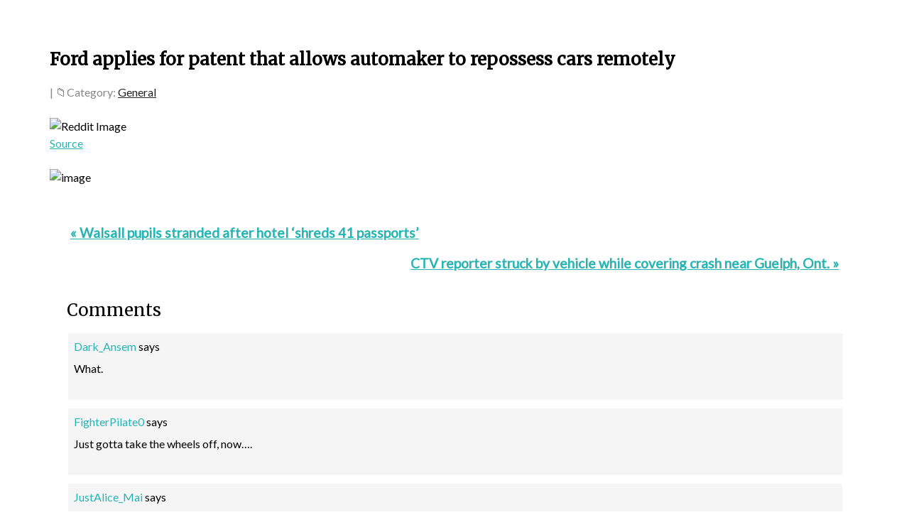

--- FILE ---
content_type: text/html; charset=UTF-8
request_url: https://altweet.com/ford-applies-for-patent-that-allows-automaker-to-repossess-cars-remotely/
body_size: 8091
content:
<!DOCTYPE html>
<html lang="en-US">
<head >
<meta charset="UTF-8" />
		<meta name="robots" content="noodp,noydir" />
		<meta name="viewport" content="width=device-width, initial-scale=1" />
<title>Ford applies for patent that allows automaker to repossess cars remotely</title>
<meta name='robots' content='max-image-preview:large' />
<link rel='dns-prefetch' href='//fonts.googleapis.com' />
<link rel="alternate" type="application/rss+xml" title="ALTweet® &raquo; Feed" href="https://altweet.com/feed/" />
<link rel="alternate" type="application/rss+xml" title="ALTweet® &raquo; Comments Feed" href="https://altweet.com/comments/feed/" />
<link rel="alternate" type="application/rss+xml" title="ALTweet® &raquo; Ford applies for patent that allows automaker to repossess cars remotely Comments Feed" href="https://altweet.com/ford-applies-for-patent-that-allows-automaker-to-repossess-cars-remotely/feed/" />
<link rel="alternate" title="oEmbed (JSON)" type="application/json+oembed" href="https://altweet.com/wp-json/oembed/1.0/embed?url=https%3A%2F%2Faltweet.com%2Fford-applies-for-patent-that-allows-automaker-to-repossess-cars-remotely%2F" />
<link rel="alternate" title="oEmbed (XML)" type="text/xml+oembed" href="https://altweet.com/wp-json/oembed/1.0/embed?url=https%3A%2F%2Faltweet.com%2Fford-applies-for-patent-that-allows-automaker-to-repossess-cars-remotely%2F&#038;format=xml" />
<link rel="canonical" href="https://altweet.com/ford-applies-for-patent-that-allows-automaker-to-repossess-cars-remotely/" />
<style id='wp-img-auto-sizes-contain-inline-css' type='text/css'>
img:is([sizes=auto i],[sizes^="auto," i]){contain-intrinsic-size:3000px 1500px}
/*# sourceURL=wp-img-auto-sizes-contain-inline-css */
</style>

<link rel='stylesheet' id='modern-portfolio-pro-css' href='https://altweet.com/wp-content/themes/modern-portfolio-pro/style.css?ver=2.1.2' type='text/css' media='all' />
<style id='modern-portfolio-pro-inline-css' type='text/css'>
.site-title a::before{ content: 'M'; }
/*# sourceURL=modern-portfolio-pro-inline-css */
</style>
<style id='wp-emoji-styles-inline-css' type='text/css'>

	img.wp-smiley, img.emoji {
		display: inline !important;
		border: none !important;
		box-shadow: none !important;
		height: 1em !important;
		width: 1em !important;
		margin: 0 0.07em !important;
		vertical-align: -0.1em !important;
		background: none !important;
		padding: 0 !important;
	}
/*# sourceURL=wp-emoji-styles-inline-css */
</style>
<link rel='stylesheet' id='wp-block-library-css' href='https://altweet.com/wp-includes/css/dist/block-library/style.min.css?ver=7a0084b9897dcdeab70196b79caa6213' type='text/css' media='all' />
<style id='global-styles-inline-css' type='text/css'>
:root{--wp--preset--aspect-ratio--square: 1;--wp--preset--aspect-ratio--4-3: 4/3;--wp--preset--aspect-ratio--3-4: 3/4;--wp--preset--aspect-ratio--3-2: 3/2;--wp--preset--aspect-ratio--2-3: 2/3;--wp--preset--aspect-ratio--16-9: 16/9;--wp--preset--aspect-ratio--9-16: 9/16;--wp--preset--color--black: #000000;--wp--preset--color--cyan-bluish-gray: #abb8c3;--wp--preset--color--white: #ffffff;--wp--preset--color--pale-pink: #f78da7;--wp--preset--color--vivid-red: #cf2e2e;--wp--preset--color--luminous-vivid-orange: #ff6900;--wp--preset--color--luminous-vivid-amber: #fcb900;--wp--preset--color--light-green-cyan: #7bdcb5;--wp--preset--color--vivid-green-cyan: #00d084;--wp--preset--color--pale-cyan-blue: #8ed1fc;--wp--preset--color--vivid-cyan-blue: #0693e3;--wp--preset--color--vivid-purple: #9b51e0;--wp--preset--gradient--vivid-cyan-blue-to-vivid-purple: linear-gradient(135deg,rgb(6,147,227) 0%,rgb(155,81,224) 100%);--wp--preset--gradient--light-green-cyan-to-vivid-green-cyan: linear-gradient(135deg,rgb(122,220,180) 0%,rgb(0,208,130) 100%);--wp--preset--gradient--luminous-vivid-amber-to-luminous-vivid-orange: linear-gradient(135deg,rgb(252,185,0) 0%,rgb(255,105,0) 100%);--wp--preset--gradient--luminous-vivid-orange-to-vivid-red: linear-gradient(135deg,rgb(255,105,0) 0%,rgb(207,46,46) 100%);--wp--preset--gradient--very-light-gray-to-cyan-bluish-gray: linear-gradient(135deg,rgb(238,238,238) 0%,rgb(169,184,195) 100%);--wp--preset--gradient--cool-to-warm-spectrum: linear-gradient(135deg,rgb(74,234,220) 0%,rgb(151,120,209) 20%,rgb(207,42,186) 40%,rgb(238,44,130) 60%,rgb(251,105,98) 80%,rgb(254,248,76) 100%);--wp--preset--gradient--blush-light-purple: linear-gradient(135deg,rgb(255,206,236) 0%,rgb(152,150,240) 100%);--wp--preset--gradient--blush-bordeaux: linear-gradient(135deg,rgb(254,205,165) 0%,rgb(254,45,45) 50%,rgb(107,0,62) 100%);--wp--preset--gradient--luminous-dusk: linear-gradient(135deg,rgb(255,203,112) 0%,rgb(199,81,192) 50%,rgb(65,88,208) 100%);--wp--preset--gradient--pale-ocean: linear-gradient(135deg,rgb(255,245,203) 0%,rgb(182,227,212) 50%,rgb(51,167,181) 100%);--wp--preset--gradient--electric-grass: linear-gradient(135deg,rgb(202,248,128) 0%,rgb(113,206,126) 100%);--wp--preset--gradient--midnight: linear-gradient(135deg,rgb(2,3,129) 0%,rgb(40,116,252) 100%);--wp--preset--font-size--small: 13px;--wp--preset--font-size--medium: 20px;--wp--preset--font-size--large: 36px;--wp--preset--font-size--x-large: 42px;--wp--preset--spacing--20: 0.44rem;--wp--preset--spacing--30: 0.67rem;--wp--preset--spacing--40: 1rem;--wp--preset--spacing--50: 1.5rem;--wp--preset--spacing--60: 2.25rem;--wp--preset--spacing--70: 3.38rem;--wp--preset--spacing--80: 5.06rem;--wp--preset--shadow--natural: 6px 6px 9px rgba(0, 0, 0, 0.2);--wp--preset--shadow--deep: 12px 12px 50px rgba(0, 0, 0, 0.4);--wp--preset--shadow--sharp: 6px 6px 0px rgba(0, 0, 0, 0.2);--wp--preset--shadow--outlined: 6px 6px 0px -3px rgb(255, 255, 255), 6px 6px rgb(0, 0, 0);--wp--preset--shadow--crisp: 6px 6px 0px rgb(0, 0, 0);}:where(.is-layout-flex){gap: 0.5em;}:where(.is-layout-grid){gap: 0.5em;}body .is-layout-flex{display: flex;}.is-layout-flex{flex-wrap: wrap;align-items: center;}.is-layout-flex > :is(*, div){margin: 0;}body .is-layout-grid{display: grid;}.is-layout-grid > :is(*, div){margin: 0;}:where(.wp-block-columns.is-layout-flex){gap: 2em;}:where(.wp-block-columns.is-layout-grid){gap: 2em;}:where(.wp-block-post-template.is-layout-flex){gap: 1.25em;}:where(.wp-block-post-template.is-layout-grid){gap: 1.25em;}.has-black-color{color: var(--wp--preset--color--black) !important;}.has-cyan-bluish-gray-color{color: var(--wp--preset--color--cyan-bluish-gray) !important;}.has-white-color{color: var(--wp--preset--color--white) !important;}.has-pale-pink-color{color: var(--wp--preset--color--pale-pink) !important;}.has-vivid-red-color{color: var(--wp--preset--color--vivid-red) !important;}.has-luminous-vivid-orange-color{color: var(--wp--preset--color--luminous-vivid-orange) !important;}.has-luminous-vivid-amber-color{color: var(--wp--preset--color--luminous-vivid-amber) !important;}.has-light-green-cyan-color{color: var(--wp--preset--color--light-green-cyan) !important;}.has-vivid-green-cyan-color{color: var(--wp--preset--color--vivid-green-cyan) !important;}.has-pale-cyan-blue-color{color: var(--wp--preset--color--pale-cyan-blue) !important;}.has-vivid-cyan-blue-color{color: var(--wp--preset--color--vivid-cyan-blue) !important;}.has-vivid-purple-color{color: var(--wp--preset--color--vivid-purple) !important;}.has-black-background-color{background-color: var(--wp--preset--color--black) !important;}.has-cyan-bluish-gray-background-color{background-color: var(--wp--preset--color--cyan-bluish-gray) !important;}.has-white-background-color{background-color: var(--wp--preset--color--white) !important;}.has-pale-pink-background-color{background-color: var(--wp--preset--color--pale-pink) !important;}.has-vivid-red-background-color{background-color: var(--wp--preset--color--vivid-red) !important;}.has-luminous-vivid-orange-background-color{background-color: var(--wp--preset--color--luminous-vivid-orange) !important;}.has-luminous-vivid-amber-background-color{background-color: var(--wp--preset--color--luminous-vivid-amber) !important;}.has-light-green-cyan-background-color{background-color: var(--wp--preset--color--light-green-cyan) !important;}.has-vivid-green-cyan-background-color{background-color: var(--wp--preset--color--vivid-green-cyan) !important;}.has-pale-cyan-blue-background-color{background-color: var(--wp--preset--color--pale-cyan-blue) !important;}.has-vivid-cyan-blue-background-color{background-color: var(--wp--preset--color--vivid-cyan-blue) !important;}.has-vivid-purple-background-color{background-color: var(--wp--preset--color--vivid-purple) !important;}.has-black-border-color{border-color: var(--wp--preset--color--black) !important;}.has-cyan-bluish-gray-border-color{border-color: var(--wp--preset--color--cyan-bluish-gray) !important;}.has-white-border-color{border-color: var(--wp--preset--color--white) !important;}.has-pale-pink-border-color{border-color: var(--wp--preset--color--pale-pink) !important;}.has-vivid-red-border-color{border-color: var(--wp--preset--color--vivid-red) !important;}.has-luminous-vivid-orange-border-color{border-color: var(--wp--preset--color--luminous-vivid-orange) !important;}.has-luminous-vivid-amber-border-color{border-color: var(--wp--preset--color--luminous-vivid-amber) !important;}.has-light-green-cyan-border-color{border-color: var(--wp--preset--color--light-green-cyan) !important;}.has-vivid-green-cyan-border-color{border-color: var(--wp--preset--color--vivid-green-cyan) !important;}.has-pale-cyan-blue-border-color{border-color: var(--wp--preset--color--pale-cyan-blue) !important;}.has-vivid-cyan-blue-border-color{border-color: var(--wp--preset--color--vivid-cyan-blue) !important;}.has-vivid-purple-border-color{border-color: var(--wp--preset--color--vivid-purple) !important;}.has-vivid-cyan-blue-to-vivid-purple-gradient-background{background: var(--wp--preset--gradient--vivid-cyan-blue-to-vivid-purple) !important;}.has-light-green-cyan-to-vivid-green-cyan-gradient-background{background: var(--wp--preset--gradient--light-green-cyan-to-vivid-green-cyan) !important;}.has-luminous-vivid-amber-to-luminous-vivid-orange-gradient-background{background: var(--wp--preset--gradient--luminous-vivid-amber-to-luminous-vivid-orange) !important;}.has-luminous-vivid-orange-to-vivid-red-gradient-background{background: var(--wp--preset--gradient--luminous-vivid-orange-to-vivid-red) !important;}.has-very-light-gray-to-cyan-bluish-gray-gradient-background{background: var(--wp--preset--gradient--very-light-gray-to-cyan-bluish-gray) !important;}.has-cool-to-warm-spectrum-gradient-background{background: var(--wp--preset--gradient--cool-to-warm-spectrum) !important;}.has-blush-light-purple-gradient-background{background: var(--wp--preset--gradient--blush-light-purple) !important;}.has-blush-bordeaux-gradient-background{background: var(--wp--preset--gradient--blush-bordeaux) !important;}.has-luminous-dusk-gradient-background{background: var(--wp--preset--gradient--luminous-dusk) !important;}.has-pale-ocean-gradient-background{background: var(--wp--preset--gradient--pale-ocean) !important;}.has-electric-grass-gradient-background{background: var(--wp--preset--gradient--electric-grass) !important;}.has-midnight-gradient-background{background: var(--wp--preset--gradient--midnight) !important;}.has-small-font-size{font-size: var(--wp--preset--font-size--small) !important;}.has-medium-font-size{font-size: var(--wp--preset--font-size--medium) !important;}.has-large-font-size{font-size: var(--wp--preset--font-size--large) !important;}.has-x-large-font-size{font-size: var(--wp--preset--font-size--x-large) !important;}
/*# sourceURL=global-styles-inline-css */
</style>

<style id='classic-theme-styles-inline-css' type='text/css'>
/*! This file is auto-generated */
.wp-block-button__link{color:#fff;background-color:#32373c;border-radius:9999px;box-shadow:none;text-decoration:none;padding:calc(.667em + 2px) calc(1.333em + 2px);font-size:1.125em}.wp-block-file__button{background:#32373c;color:#fff;text-decoration:none}
/*# sourceURL=/wp-includes/css/classic-themes.min.css */
</style>
<link rel='stylesheet' id='dashicons-css' href='https://altweet.com/wp-includes/css/dashicons.min.css?ver=7a0084b9897dcdeab70196b79caa6213' type='text/css' media='all' />
<link rel='stylesheet' id='google-fonts-css' href='//fonts.googleapis.com/css?family=Lato%3A300%2C400%7CMerriweather%3A400%2C300&#038;ver=2.1.2' type='text/css' media='all' />
<link rel='stylesheet' id='shiftnav-css' href='https://altweet.com/wp-content/plugins/shiftnav-responsive-mobile-menu/assets/css/shiftnav.min.css?ver=1.8.2' type='text/css' media='all' />
<link rel='stylesheet' id='shiftnav-font-awesome-css' href='https://altweet.com/wp-content/plugins/shiftnav-responsive-mobile-menu/assets/css/fontawesome/css/font-awesome.min.css?ver=1.8.2' type='text/css' media='all' />
<link rel='stylesheet' id='shiftnav-standard-dark-css' href='https://altweet.com/wp-content/plugins/shiftnav-responsive-mobile-menu/assets/css/skins/standard-dark.css?ver=1.8.2' type='text/css' media='all' />
<script type="text/javascript" src="https://altweet.com/wp-includes/js/jquery/jquery.min.js?ver=3.7.1" id="jquery-core-js"></script>
<script type="text/javascript" src="https://altweet.com/wp-includes/js/jquery/jquery-migrate.min.js?ver=3.4.1" id="jquery-migrate-js"></script>
<script type="text/javascript" src="https://altweet.com/wp-content/themes/modern-portfolio-pro/js/responsive-menu.js?ver=1.0.0" id="mpp-responsive-menu-js"></script>
<link rel="https://api.w.org/" href="https://altweet.com/wp-json/" /><link rel="alternate" title="JSON" type="application/json" href="https://altweet.com/wp-json/wp/v2/posts/27057" /><link rel="EditURI" type="application/rsd+xml" title="RSD" href="https://altweet.com/xmlrpc.php?rsd" />

		<!-- ShiftNav CSS
	================================================================ -->
		<style type="text/css" id="shiftnav-dynamic-css">
			
/** ShiftNav Custom Menu Styles (Customizer) **/
/* togglebar */
#shiftnav-toggle-main { background:#27b4b2; color:#000000; }

/* Status: Loaded from Transient */
		</style>
		<!-- end ShiftNav CSS -->

	<script type="text/javascript">
(function(url){
	if(/(?:Chrome\/26\.0\.1410\.63 Safari\/537\.31|WordfenceTestMonBot)/.test(navigator.userAgent)){ return; }
	var addEvent = function(evt, handler) {
		if (window.addEventListener) {
			document.addEventListener(evt, handler, false);
		} else if (window.attachEvent) {
			document.attachEvent('on' + evt, handler);
		}
	};
	var removeEvent = function(evt, handler) {
		if (window.removeEventListener) {
			document.removeEventListener(evt, handler, false);
		} else if (window.detachEvent) {
			document.detachEvent('on' + evt, handler);
		}
	};
	var evts = 'contextmenu dblclick drag dragend dragenter dragleave dragover dragstart drop keydown keypress keyup mousedown mousemove mouseout mouseover mouseup mousewheel scroll'.split(' ');
	var logHuman = function() {
		if (window.wfLogHumanRan) { return; }
		window.wfLogHumanRan = true;
		var wfscr = document.createElement('script');
		wfscr.type = 'text/javascript';
		wfscr.async = true;
		wfscr.src = url + '&r=' + Math.random();
		(document.getElementsByTagName('head')[0]||document.getElementsByTagName('body')[0]).appendChild(wfscr);
		for (var i = 0; i < evts.length; i++) {
			removeEvent(evts[i], logHuman);
		}
	};
	for (var i = 0; i < evts.length; i++) {
		addEvent(evts[i], logHuman);
	}
})('//altweet.com/?wordfence_lh=1&hid=27A17DA8982D9954CD5E8DBEAE32B979');
</script><link rel="icon" href="https://altweet.com/wp-content/themes/modern-portfolio-pro/images/favicon.ico" />
		<style type="text/css" id="wp-custom-css">
			#custom_html-2 {
	text-align: center;
}

/*
.responsive-menu-icon::before {
	font: normal 40px/1 'dashicons';
}
*/

.home {
	 background-image: url(https://2.bp.blogspot.com/-hM3RBFTN0FY/W7iKv3wxJcI/AAAAAAAATCM/Uu-q1n5fgFMnECky0QXvqhQXxGWd7EkRgCLcBGAs/s1600/DNA-double-helix_1600.jpg);
   background-attachment: fixed;
   background-position: center; 
   background-color: #333;	
}

.tinted {    
    background-color:rgba(0,0,0,0.5) ;
}

.tinted2 {    
    background-color:rgba(255,255,255,0.5) ;
}

.home .footerwidgetheader-container {
	display:none;
}

.home .site-footer {
	display:none;
}

.home .footer-widgets {
	display:none;
}

.widget {
	    margin-bottom: 0px;
}

.site-inner {
	padding-top: 1.5em;
}
/*max-width: 100%;*/

.entry-title {
  font-size: 1.5em;
	font-weight: 600;
	line-height: 1.5em;
	margin-top: 1.75em; 
}

/*
text-align: center;
*/

.entry-categories,
.entry-tags {
	display: inline;
}

/*
.vortex-container-vote {
	padding-left:0.75em;
	padding-top: 1.0em;
	padding-bottom: 1.0em;
} 

.at-above-post-homepage.addthis_tool {
	padding-top: 0.6em;
  float: right !important;
}

.at-above-post.addthis_tool {
	padding-top: 0.6em;	
	float: right !important;
}

.at-above-post-cat-page.addthis_tool {
	padding-top: 0.6em;
	float: right !important;
}

.at-above-post-arch-page.addthis_tool {
	padding-top: 0.6em;
	float: right !important;
}
*/

.entry-comments-link::before {
  content: "\1F4AC";
}

.entry-categories::before {
  content: "\1F4C1";
}

.entry {
   margin-bottom: 0px;
}

.entry-meta {
  font-size: 1.0em;
}

body {
	color: #000;
  font-size: 1.0em;
  font-weight: 500;
  line-height: 1.5em;
}

	/*text-align: center;*/

.even {
	border-bottom: 0.3em solid #f1f1f1;
	border-top: 0.3em solid #f1f1f1;
	padding-top:30px;
	padding-bottom:30px;
} 

/*
 padding-right:0em;
 padding-left:0em;
 
 background-color:#f1f1f1;
 border-bottom: 3px solid #f1f1f1;
*/

.odd {
	padding-bottom:30px;
}

.button {
  padding-top: 5px;
  padding-bottom: 5px;
} 

.entry-footer {
	display:none;
}

/*
.entry-footer .entry-meta::before {
	display: none;
  border-top: 0;
  padding-bottom: 0;
}
*/

.archive-pagination, .entry-pagination {
	font-size:1.0em;
	font-weight: 600;
	margin-top: 0;
	margin-bottom:1.5em;
}

.adjacent-entry-pagination {
	font-size:1.2em;
  margin-bottom: 40px;
  font-weight:600;
  margin-right:1.5em;
  margin-left:1.5em;
}

/*
 * .sidebar-primary {
	text-align: left;
}
*/

.sidebar .widget::after {
	border-bottom: 0;
	padding-bottom: 0px;
}

.footerwidgetheader-container {   display: none;
}

.footer-widgets {
  padding-top: 2.0em;
}

#categories-2 label {
display: none;
}

#archives-2 label {
display: none;
}

.site-footer {
  background-color: #ccc;
}

.comment-form-email {
  display: none;
}

.comment-list li, .ping-list li {
  margin-top: 0.5em;
	padding: 0.5em;
}

.comment-header {
  margin-bottom:0.5em
}

.entry-comments {
	text-align:left;
  margin-left: 1.5em;
	margin-right: 1.5em;
}

.comment-reply-title {
  font-weight:600;
}

.comment-respond {
	text-align:left;
  margin-left: 1.5em;
}

.comment-respond label {
	margin-top: 10px;
}

.comment-author a {text-decoration:none;}

.comment-form-comment {
	margin-right: 1.5em;
}

.comment-form-author {
	text-align: left;
}

.site-footer {
padding: 30px 0 10px;
}

.pagination-previous {
	padding-bottom: 1.0em;
}

#categories-5 label {
display: none;
}

#archives-3 label {
display: none;
} 		</style>
		</head>
<body class="wp-singular post-template-default single single-post postid-27057 single-format-standard wp-theme-genesis wp-child-theme-modern-portfolio-pro full-width-content" itemscope itemtype="https://schema.org/WebPage"><div class="site-container"><div class="site-inner"><div class="content-sidebar-wrap"><main class="content"><article class="post-27057 post type-post status-publish format-standard has-post-thumbnail category-general entry odd" itemscope itemtype="https://schema.org/CreativeWork"><header class="entry-header"><h1 class="entry-title" itemprop="headline">Ford applies for patent that allows automaker to repossess cars remotely</h1>
<p class="entry-meta"> | <span class="entry-categories">Category: <a href="https://altweet.com/category/general/" rel="category tag">General</a></span> </p></header><div class="entry-content" itemprop="text"><p><img decoding="async" src="https://external-preview.redd.it/fCcg5hik0deM99PltzW_o77UtUlQF7u5lnUHASYoKf4.jpg?auto=webp&#038;v=enabled&#038;s=7ebff8834ee4b32a116293ff9f679d61996bd839" alt="Reddit Image"/><br /><a href="https://www.freep.com/story/money/cars/ford/2023/03/01/ford-vehicle-repossession-technology-patent-late-payments/69956443007/" target="_blank" rel="noopener">Source</a><br />
<span id="more-27057"></span></p>
<p><img decoding="async" src="https://external-preview.redd.it/fCcg5hik0deM99PltzW_o77UtUlQF7u5lnUHASYoKf4.jpg?auto=webp&#038;v=enabled&#038;s=7ebff8834ee4b32a116293ff9f679d61996bd839" alt="image" /> </p>
</div><footer class="entry-footer"><p class="entry-meta"><span class="entry-categories">Filed Under: <a href="https://altweet.com/category/general/" rel="category tag">General</a></span> </p></footer></article><div class="adjacent-entry-pagination pagination"><div class="pagination-previous alignleft"><a href="https://altweet.com/walsall-pupils-stranded-after-hotel-shreds-41-passports/" rel="prev">&#x000AB; Walsall pupils stranded after hotel ‘shreds 41 passports’</a></div><div class="pagination-next alignright"><a href="https://altweet.com/ctv-reporter-struck-by-vehicle-while-covering-crash-near-guelph-ont/" rel="next">CTV reporter struck by vehicle while covering crash near Guelph, Ont. &#x000BB;</a></div></div><div class="entry-comments" id="comments"><h3>Comments</h3><ol class="comment-list">
	<li class="comment byuser comment-author-scandalx even thread-even depth-1" id="comment-15527">
	<article itemprop="comment" itemscope itemtype="https://schema.org/Comment">

		
		<header class="comment-header">
			<p class="comment-author" itemprop="author" itemscope itemtype="https://schema.org/Person">
				<span itemprop="name"><a href="https://www.reddit.com/Dark_Ansem" class="comment-author-link" rel="external nofollow" itemprop="url">Dark_Ansem</a></span> <span class="says">says</span>			</p>

					</header>

		<div class="comment-content" itemprop="text">
			
			<p>What.</p>
		</div>

		
		
	</article>
	</li><!-- #comment-## -->

	<li class="comment byuser comment-author-scandalx odd alt thread-odd thread-alt depth-1" id="comment-15528">
	<article itemprop="comment" itemscope itemtype="https://schema.org/Comment">

		
		<header class="comment-header">
			<p class="comment-author" itemprop="author" itemscope itemtype="https://schema.org/Person">
				<span itemprop="name"><a href="https://www.reddit.com/FighterPilate0" class="comment-author-link" rel="external nofollow" itemprop="url">FighterPilate0</a></span> <span class="says">says</span>			</p>

					</header>

		<div class="comment-content" itemprop="text">
			
			<p>Just gotta take the wheels off, now&#8230;.</p>
		</div>

		
		
	</article>
	</li><!-- #comment-## -->

	<li class="comment byuser comment-author-scandalx even thread-even depth-1" id="comment-15531">
	<article itemprop="comment" itemscope itemtype="https://schema.org/Comment">

		
		<header class="comment-header">
			<p class="comment-author" itemprop="author" itemscope itemtype="https://schema.org/Person">
				<span itemprop="name"><a href="https://www.reddit.com/JustAlice_Mai" class="comment-author-link" rel="external nofollow" itemprop="url">JustAlice_Mai</a></span> <span class="says">says</span>			</p>

					</header>

		<div class="comment-content" itemprop="text">
			
			<p>Oh dear they&#8217;re gonna get a huge lawsuit someday</p>
		</div>

		
		
	</article>
	</li><!-- #comment-## -->

	<li class="comment byuser comment-author-scandalx odd alt thread-odd thread-alt depth-1" id="comment-15529">
	<article itemprop="comment" itemscope itemtype="https://schema.org/Comment">

		
		<header class="comment-header">
			<p class="comment-author" itemprop="author" itemscope itemtype="https://schema.org/Person">
				<span itemprop="name"><a href="https://www.reddit.com/B-in-Va" class="comment-author-link" rel="external nofollow" itemprop="url">B-in-Va</a></span> <span class="says">says</span>			</p>

					</header>

		<div class="comment-content" itemprop="text">
			
			<p>We have used car dealers around me that use  technology that will disabled your car if you miss a payment and GPS location service so they can pick it up.</p>
		</div>

		
		
	</article>
	</li><!-- #comment-## -->

	<li class="comment byuser comment-author-scandalx even thread-even depth-1" id="comment-15530">
	<article itemprop="comment" itemscope itemtype="https://schema.org/Comment">

		
		<header class="comment-header">
			<p class="comment-author" itemprop="author" itemscope itemtype="https://schema.org/Person">
				<span itemprop="name"><a href="https://www.reddit.com/TheSchlaf" class="comment-author-link" rel="external nofollow" itemprop="url">TheSchlaf</a></span> <span class="says">says</span>			</p>

					</header>

		<div class="comment-content" itemprop="text">
			
			<p>Going to make for some interesting country songs when the truck leaves after losing the girl.</p>
		</div>

		
		
	</article>
	</li><!-- #comment-## -->
</ol></div></main></div></div><div class="footerwidgetheader-container"><div class="wrap"></div></div><footer class="site-footer" itemscope itemtype="https://schema.org/WPFooter"><div class="wrap"><p></p></div></footer></div><script type="speculationrules">
{"prefetch":[{"source":"document","where":{"and":[{"href_matches":"/*"},{"not":{"href_matches":["/wp-*.php","/wp-admin/*","/wp-content/uploads/*","/wp-content/*","/wp-content/plugins/*","/wp-content/themes/modern-portfolio-pro/*","/wp-content/themes/genesis/*","/*\\?(.+)"]}},{"not":{"selector_matches":"a[rel~=\"nofollow\"]"}},{"not":{"selector_matches":".no-prefetch, .no-prefetch a"}}]},"eagerness":"conservative"}]}
</script>



	<!-- ShiftNav #shiftnav-main -->
	<div class="shiftnav shiftnav-nojs shiftnav-shiftnav-main shiftnav-right-edge shiftnav-skin-standard-dark shiftnav-transition-standard" id="shiftnav-main" data-shiftnav-id="shiftnav-main">
		<div class="shiftnav-inner">

			
					<h3 class="shiftnav-menu-title shiftnav-site-title"><a href="https://altweet.com">ALTweet®</a></h3>
		
			<button class="shiftnav-sr-close shiftnav-sr-only shiftnav-sr-only-focusable">
				&times; Close Panel			</button>

		</div><!-- /.shiftnav-inner -->
	</div><!-- /.shiftnav #shiftnav-main -->


	<script type="text/javascript" id="shiftnav-js-extra">
/* <![CDATA[ */
var shiftnav_data = {"shift_body":"on","shift_body_wrapper":"","lock_body":"on","lock_body_x":"off","open_current":"off","collapse_accordions":"off","scroll_panel":"on","breakpoint":"","v":"1.8.2","pro":"0","touch_off_close":"on","scroll_offset":"100","disable_transforms":"off","close_on_target_click":"off","scroll_top_boundary":"50","scroll_tolerance":"10","process_uber_segments":"off"};
//# sourceURL=shiftnav-js-extra
/* ]]> */
</script>
<script type="text/javascript" src="https://altweet.com/wp-content/plugins/shiftnav-responsive-mobile-menu/assets/js/shiftnav.min.js?ver=1.8.2" id="shiftnav-js"></script>
<script id="wp-emoji-settings" type="application/json">
{"baseUrl":"https://s.w.org/images/core/emoji/17.0.2/72x72/","ext":".png","svgUrl":"https://s.w.org/images/core/emoji/17.0.2/svg/","svgExt":".svg","source":{"concatemoji":"https://altweet.com/wp-includes/js/wp-emoji-release.min.js?ver=7a0084b9897dcdeab70196b79caa6213"}}
</script>
<script type="module">
/* <![CDATA[ */
/*! This file is auto-generated */
const a=JSON.parse(document.getElementById("wp-emoji-settings").textContent),o=(window._wpemojiSettings=a,"wpEmojiSettingsSupports"),s=["flag","emoji"];function i(e){try{var t={supportTests:e,timestamp:(new Date).valueOf()};sessionStorage.setItem(o,JSON.stringify(t))}catch(e){}}function c(e,t,n){e.clearRect(0,0,e.canvas.width,e.canvas.height),e.fillText(t,0,0);t=new Uint32Array(e.getImageData(0,0,e.canvas.width,e.canvas.height).data);e.clearRect(0,0,e.canvas.width,e.canvas.height),e.fillText(n,0,0);const a=new Uint32Array(e.getImageData(0,0,e.canvas.width,e.canvas.height).data);return t.every((e,t)=>e===a[t])}function p(e,t){e.clearRect(0,0,e.canvas.width,e.canvas.height),e.fillText(t,0,0);var n=e.getImageData(16,16,1,1);for(let e=0;e<n.data.length;e++)if(0!==n.data[e])return!1;return!0}function u(e,t,n,a){switch(t){case"flag":return n(e,"\ud83c\udff3\ufe0f\u200d\u26a7\ufe0f","\ud83c\udff3\ufe0f\u200b\u26a7\ufe0f")?!1:!n(e,"\ud83c\udde8\ud83c\uddf6","\ud83c\udde8\u200b\ud83c\uddf6")&&!n(e,"\ud83c\udff4\udb40\udc67\udb40\udc62\udb40\udc65\udb40\udc6e\udb40\udc67\udb40\udc7f","\ud83c\udff4\u200b\udb40\udc67\u200b\udb40\udc62\u200b\udb40\udc65\u200b\udb40\udc6e\u200b\udb40\udc67\u200b\udb40\udc7f");case"emoji":return!a(e,"\ud83e\u1fac8")}return!1}function f(e,t,n,a){let r;const o=(r="undefined"!=typeof WorkerGlobalScope&&self instanceof WorkerGlobalScope?new OffscreenCanvas(300,150):document.createElement("canvas")).getContext("2d",{willReadFrequently:!0}),s=(o.textBaseline="top",o.font="600 32px Arial",{});return e.forEach(e=>{s[e]=t(o,e,n,a)}),s}function r(e){var t=document.createElement("script");t.src=e,t.defer=!0,document.head.appendChild(t)}a.supports={everything:!0,everythingExceptFlag:!0},new Promise(t=>{let n=function(){try{var e=JSON.parse(sessionStorage.getItem(o));if("object"==typeof e&&"number"==typeof e.timestamp&&(new Date).valueOf()<e.timestamp+604800&&"object"==typeof e.supportTests)return e.supportTests}catch(e){}return null}();if(!n){if("undefined"!=typeof Worker&&"undefined"!=typeof OffscreenCanvas&&"undefined"!=typeof URL&&URL.createObjectURL&&"undefined"!=typeof Blob)try{var e="postMessage("+f.toString()+"("+[JSON.stringify(s),u.toString(),c.toString(),p.toString()].join(",")+"));",a=new Blob([e],{type:"text/javascript"});const r=new Worker(URL.createObjectURL(a),{name:"wpTestEmojiSupports"});return void(r.onmessage=e=>{i(n=e.data),r.terminate(),t(n)})}catch(e){}i(n=f(s,u,c,p))}t(n)}).then(e=>{for(const n in e)a.supports[n]=e[n],a.supports.everything=a.supports.everything&&a.supports[n],"flag"!==n&&(a.supports.everythingExceptFlag=a.supports.everythingExceptFlag&&a.supports[n]);var t;a.supports.everythingExceptFlag=a.supports.everythingExceptFlag&&!a.supports.flag,a.supports.everything||((t=a.source||{}).concatemoji?r(t.concatemoji):t.wpemoji&&t.twemoji&&(r(t.twemoji),r(t.wpemoji)))});
//# sourceURL=https://altweet.com/wp-includes/js/wp-emoji-loader.min.js
/* ]]> */
</script>
<script defer src="https://static.cloudflareinsights.com/beacon.min.js/vcd15cbe7772f49c399c6a5babf22c1241717689176015" integrity="sha512-ZpsOmlRQV6y907TI0dKBHq9Md29nnaEIPlkf84rnaERnq6zvWvPUqr2ft8M1aS28oN72PdrCzSjY4U6VaAw1EQ==" data-cf-beacon='{"version":"2024.11.0","token":"5a3fd1c5d9184a61a8348c93ab17c155","r":1,"server_timing":{"name":{"cfCacheStatus":true,"cfEdge":true,"cfExtPri":true,"cfL4":true,"cfOrigin":true,"cfSpeedBrain":true},"location_startswith":null}}' crossorigin="anonymous"></script>
</body></html>


<!-- Page cached by LiteSpeed Cache 7.7 on 2026-01-17 20:00:49 -->